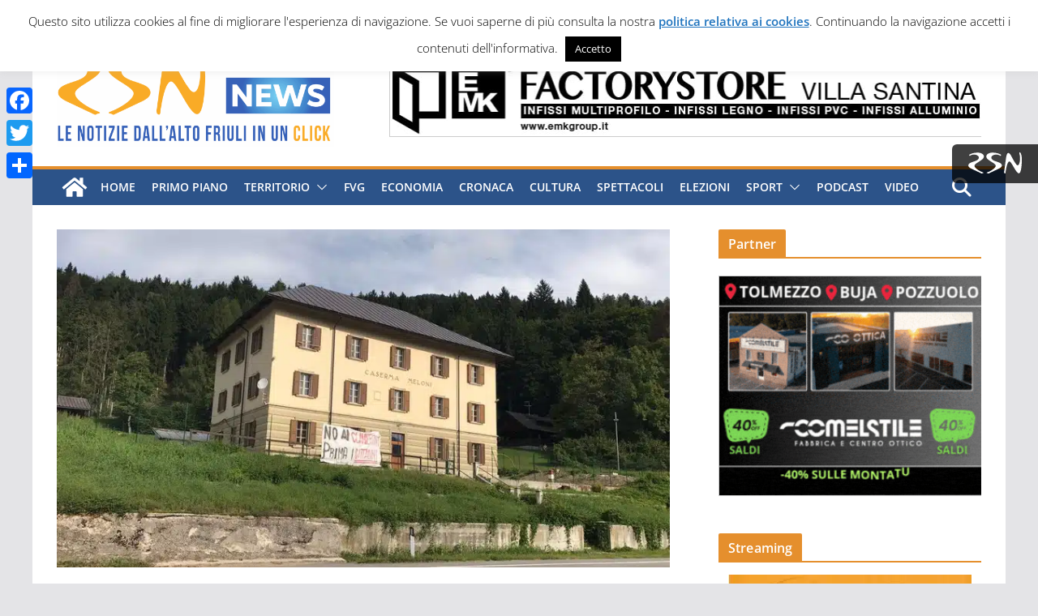

--- FILE ---
content_type: text/html; charset=utf-8
request_url: https://www.google.com/recaptcha/api2/aframe
body_size: 268
content:
<!DOCTYPE HTML><html><head><meta http-equiv="content-type" content="text/html; charset=UTF-8"></head><body><script nonce="m8wpv--UXC7iKSuTXxOGeA">/** Anti-fraud and anti-abuse applications only. See google.com/recaptcha */ try{var clients={'sodar':'https://pagead2.googlesyndication.com/pagead/sodar?'};window.addEventListener("message",function(a){try{if(a.source===window.parent){var b=JSON.parse(a.data);var c=clients[b['id']];if(c){var d=document.createElement('img');d.src=c+b['params']+'&rc='+(localStorage.getItem("rc::a")?sessionStorage.getItem("rc::b"):"");window.document.body.appendChild(d);sessionStorage.setItem("rc::e",parseInt(sessionStorage.getItem("rc::e")||0)+1);localStorage.setItem("rc::h",'1769146034133');}}}catch(b){}});window.parent.postMessage("_grecaptcha_ready", "*");}catch(b){}</script></body></html>

--- FILE ---
content_type: text/css
request_url: https://www.studionord.news/wp-content/themes/colormag-child/style.css?ver=1769146027
body_size: 237
content:
/*
Theme Name: ColorMag Child
Theme URI: https://source.cloud.google.com/webdev-clyco/studionordnews-theme-child
Author: Clyco
Author URI: https://source.cloud.google.com/webdev-clyco/
Description: Child Theme for ColorMag
Template: colormag
Version: 1.8.2
License:  GNU General Public License v2 or later
License URI: https://www.gnu.org/licenses/gpl-2.0.html
*/





--- FILE ---
content_type: application/javascript
request_url: https://adv.rsn.it/banner/?provenienza=www.studionord.news&contesto=technicalPartner&init=1&width=1280
body_size: 690
content:
var aImg = new Array(); var img = new Image();
img.loaded = false;
img.onload = function () {
	this.loaded = true;
	caricaNuoviBanner();
}
img.src = '//adv.rsn.it/uploads/2024/06/15/banner-immagine/clyco.png';
aImg.push( img );
function caricaNuoviBanner() {
	return;
	var imagesLoaded = true;
	for ( i = 0; i < aImg.length; i++ ) {
		imagesLoaded &= aImg[i].loaded;
	}
	if ( imagesLoaded ) {
		jQuery( '#bannertechnicalPartner' ).html( '<ul><li class="bwmElementContainer"><a href="//adv.rsn.it/banner/redirect?encodedQuerystring=[base64]" target="_blank"><img src="//adv.rsn.it/uploads/2024/06/15/banner-immagine/clyco.png" alt="" /></a></li></ul><hr class="clear" />' );
	}
}
jQuery( '#bannertechnicalPartner' ).html( '<ul><li class="bwmElementContainer"><a href="//adv.rsn.it/banner/redirect?encodedQuerystring=[base64]" target="_blank"><img src="//adv.rsn.it/uploads/2024/06/15/banner-immagine/clyco.png" alt="" /></a></li></ul><hr class="clear" />' );

--- FILE ---
content_type: application/javascript
request_url: https://adv.rsn.it/banner/?provenienza=www.studionord.news&contesto=meteoSnn
body_size: 328
content:
var html = '<div id="bannermeteoSnn" class="bwmBanner singolo"></div>';
if ( jQuery( '#meteoSnn-script' ).length > 0 ) {
	jQuery( '#meteoSnn-script' ).after( html );
	jQuery( '#meteoSnn-script' ).detach();
} else {
	document.write( html );
}
jQuery( function () {
	if ( jQuery( '#bannermeteoSnn' ).is( ':visible' ) ) {
		var width = jQuery( window ).width();
		jQuery( '#bannermeteoSnn' ).html( '<script src="//adv.rsn.it/banner/?provenienza=www.studionord.news&contesto=meteoSnn&amp;init=1&amp;width=' + width + '" id="meteoSnn-script"></script>' );
	}
} );

--- FILE ---
content_type: application/javascript
request_url: https://adv.rsn.it/banner/?provenienza=www.studionord.news&contesto=news-articolo-primo-blocco&init=1&width=1280
body_size: 388
content:
var aImg = new Array(); var img = new Image();
img.loaded = false;
img.onload = function () {
	this.loaded = true;
	caricaNuoviBanner();
}
img.src = '//adv.rsn.it/uploads/2026/01/22/banner-immagine/banner-728-30-gennaio.jpg';
aImg.push( img );
function caricaNuoviBanner() {
	return;
	var imagesLoaded = true;
	for ( i = 0; i < aImg.length; i++ ) {
		imagesLoaded &= aImg[i].loaded;
	}
	if ( imagesLoaded ) {
		jQuery( '#bannernews-articolo-primo-blocco' ).html( '<ul><li class="bwmElementContainer"><img src="//adv.rsn.it/uploads/2026/01/22/banner-immagine/banner-728-30-gennaio.jpg" alt="" /></li></ul><hr class="clear" />' );
	}
}
jQuery( '#bannernews-articolo-primo-blocco' ).html( '<ul><li class="bwmElementContainer"><img src="//adv.rsn.it/uploads/2026/01/22/banner-immagine/banner-728-30-gennaio.jpg" alt="" /></li></ul><hr class="clear" />' );